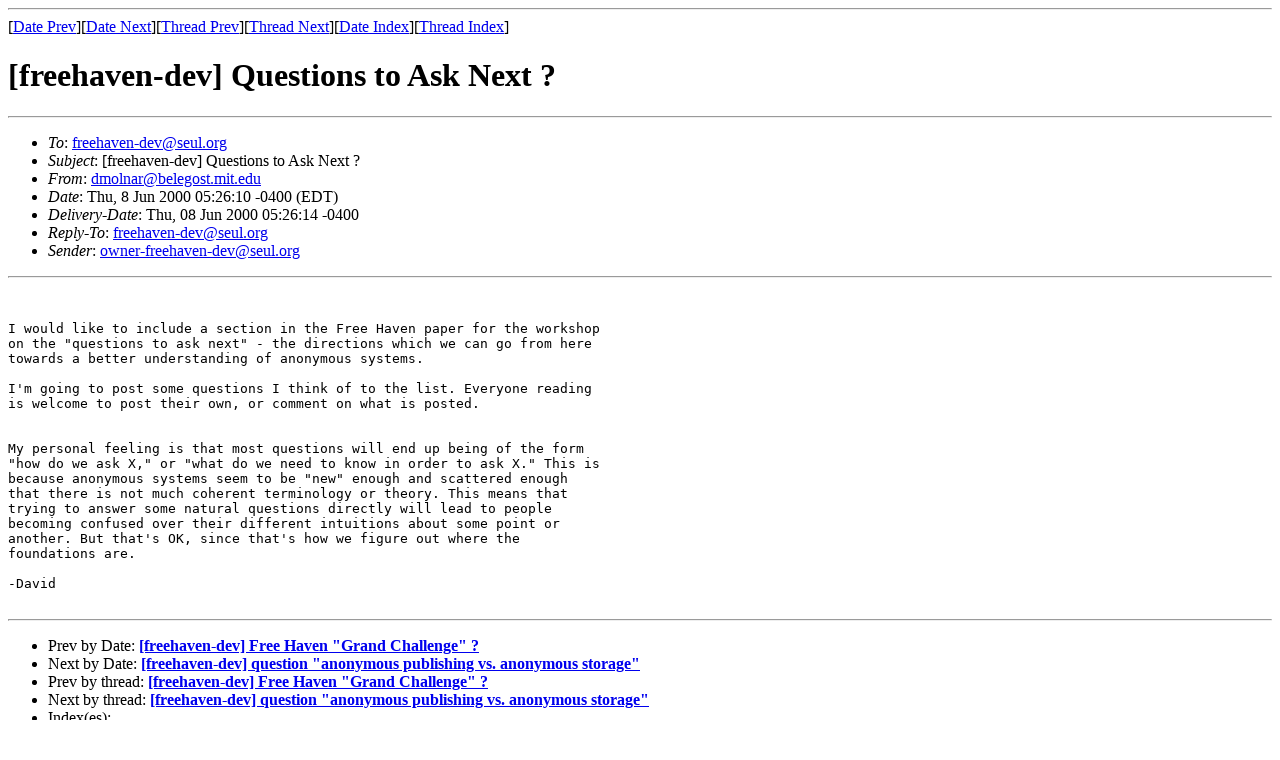

--- FILE ---
content_type: text/html; charset=UTF-8
request_url: https://archives.seul.org/freehaven/dev/Jun-2000/msg00006.html
body_size: 1293
content:
<!-- MHonArc v2.1.0 -->
<!--X-Subject: [freehaven&#45;dev] Questions to Ask Next ? -->
<!--X-From: dmolnar@belegost.mit.edu -->
<!--X-Date: Thu, 8 Jun 2000 05:26:10 &#45;0400 (EDT) -->
<!--X-Message-Id: Pine.LNX.4.10.10006080518390.24075&#45;100000@belegost.mit.edu -->
<!--X-ContentType: text/plain -->
<!--X-Head-End-->
<!DOCTYPE HTML PUBLIC "-//W3C//DTD HTML//EN">
<HTML>
<HEAD>
<TITLE>[freehaven-dev] Questions to Ask Next ?</TITLE>
<LINK REV="made" HREF="mailto:dmolnar@belegost.mit.edu">
</HEAD>
<BODY>
<!--X-Body-Begin-->
<!--X-User-Header-->
<!--X-User-Header-End-->
<!--X-TopPNI-->
<HR>
[<A HREF="msg00005.html">Date Prev</A>][<A HREF="msg00007.html">Date Next</A>][<A HREF="msg00005.html">Thread Prev</A>][<A HREF="msg00007.html">Thread Next</A>][<A HREF="maillist.html#00006">Date Index</A>][<A HREF="threads.html#00006">Thread Index</A>]
<!--X-TopPNI-End-->
<!--X-MsgBody-->
<!--X-Subject-Header-Begin-->
<H1>[freehaven-dev] Questions to Ask Next ?</H1>
<HR>
<!--X-Subject-Header-End-->
<UL>
<LI><em>To</em>: <A HREF="mailto:freehaven-dev@seul.org">freehaven-dev@seul.org</A></LI>
<LI><em>Subject</em>: [freehaven-dev] Questions to Ask Next ?</LI>
<LI><em>From</em>: <A HREF="mailto:dmolnar@belegost.mit.edu">dmolnar@belegost.mit.edu</A></LI>
<LI><em>Date</em>: Thu, 8 Jun 2000 05:26:10 -0400 (EDT)</LI>
<LI><em>Delivery-Date</em>: Thu, 08 Jun 2000 05:26:14 -0400</LI>
<LI><em>Reply-To</em>: <A HREF="mailto:freehaven-dev@seul.org">freehaven-dev@seul.org</A></LI>
<LI><em>Sender</em>: <A HREF="mailto:owner-freehaven-dev@seul.org">owner-freehaven-dev@seul.org</A></LI>
</UL>
<!--X-Head-Body-Sep-Begin-->
<HR>
<!--X-Head-Body-Sep-End-->
<!--X-Body-of-Message-->
<PRE>


I would like to include a section in the Free Haven paper for the workshop
on the "questions to ask next" - the directions which we can go from here
towards a better understanding of anonymous systems. 

I'm going to post some questions I think of to the list. Everyone reading
is welcome to post their own, or comment on what is posted. 


My personal feeling is that most questions will end up being of the form
"how do we ask X," or "what do we need to know in order to ask X." This is
because anonymous systems seem to be "new" enough and scattered enough
that there is not much coherent terminology or theory. This means that
trying to answer some natural questions directly will lead to people
becoming confused over their different intuitions about some point or
another. But that's OK, since that's how we figure out where the
foundations are. 

-David

</PRE>

<!--X-Body-of-Message-End-->
<!--X-MsgBody-End-->
<!--X-Follow-Ups-->
<HR>
<!--X-Follow-Ups-End-->
<!--X-References-->
<!--X-References-End-->
<!--X-BotPNI-->
<UL>
<LI>Prev by Date:
<STRONG><A HREF="msg00005.html">[freehaven-dev] Free Haven "Grand Challenge" ?</A></STRONG>
</LI>
<LI>Next by Date:
<STRONG><A HREF="msg00007.html">[freehaven-dev] question "anonymous publishing vs. anonymous storage"</A></STRONG>
</LI>
<LI>Prev by thread:
<STRONG><A HREF="msg00005.html">[freehaven-dev] Free Haven "Grand Challenge" ?</A></STRONG>
</LI>
<LI>Next by thread:
<STRONG><A HREF="msg00007.html">[freehaven-dev] question "anonymous publishing vs. anonymous storage"</A></STRONG>
</LI>
<LI>Index(es):
<UL>
<LI><A HREF="maillist.html#00006"><STRONG>Date</STRONG></A></LI>
<LI><A HREF="threads.html#00006"><STRONG>Thread</STRONG></A></LI>
</UL>
</LI>
</UL>

<!--X-BotPNI-End-->
<!--X-User-Footer-->
<!--X-User-Footer-End-->
</BODY>
</HTML>
